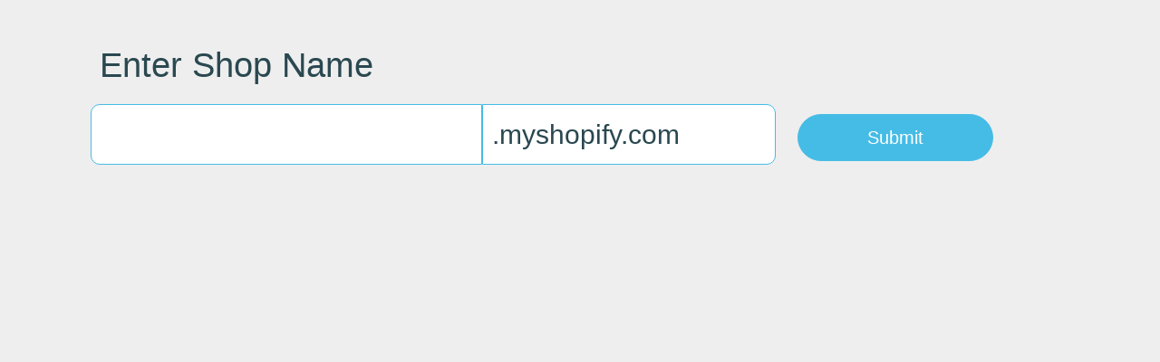

--- FILE ---
content_type: text/html; charset=UTF-8
request_url: https://aarroo.com/
body_size: 1980
content:
<!DOCTYPE html>
<html lang="en-US">
    <head>
        <meta charset="UTF-8">
        <meta http-equiv="X-UA-Compatible" content="IE=edge">
        <meta name="viewport" content="width=device-width, initial-scale=1">
                <title>Ordering levelapp</title>

        <meta name="csrf-param" content="_csrf">
<meta name="csrf-token" content="LHOn2XSUbLFu3AE7QoclYdoRxVwNPXIKtwaj5nyQkFVVAsG6J99ZhleXTFlxwxc4jyamJnxNMVjSaeaxJvWpAg==">

<link href="/assets/edb02b7b/css/bootstrap.css" rel="stylesheet">
<link href="https://cdnjs.cloudflare.com/ajax/libs/font-awesome/4.7.0/css/font-awesome.min.css" rel="stylesheet">
<link href="/css/site.css" rel="stylesheet">
<link href="/css/dataTable.css" rel="stylesheet">
<link href="/css/custom.css" rel="stylesheet">
<link href="/css/app.css" rel="stylesheet">		   

        <link href="https://fonts.googleapis.com/css?family=Roboto:400,700&display=swap" rel="stylesheet">
                <!-- <script src="/levelapp3/web/js/jquery.min.js"></script> -->
        <script src="/js/moment.min.js"></script>
        <!-- <script src="/levelapp3/web/js/daterangepicker.min.js"></script> -->
<!-- <script  src="https://ajax.googleapis.com/ajax/libs/jquery/3.6.3/jquery.min.js"></script> -->
<!-- <script type="text/javascript" src="https://cdn.jsdelivr.net/momentjs/latest/moment.min.js"></script> -->

    </head>
    <body>
                <div class="wrap">
            <div id="loading" style="display:none;"><i class="fa fa-spinner fa-spin"></i></div> 
            <div class="container-fluid">
                                <?php// Alert::widget() ?>
                
<div class="container form-outer" style="padding:30px;">
    <div class="row shop-heading-install">
        <h2>Enter Shop Name</h2>
    </div>
    <form id="login-form" action="https://aarroo.com/site/shopredirect" method="POST">
<input type="hidden" name="_csrf" value="LHOn2XSUbLFu3AE7QoclYdoRxVwNPXIKtwaj5nyQkFVVAsG6J99ZhleXTFlxwxc4jyamJnxNMVjSaeaxJvWpAg==">
        <input type="text" name="shopname" class="shop_name_install  col-xs-12 col-sm-7 col-md-7 col-lg-7" required><span
        class="shop_ext">.myshopify.com</span>
    <input type="submit" name="submit_shop" value="Submit" class="btn_install">
    </form>
</div>

<style>
    #load {
        display: none;
    }

    body {
        background: #eee;
        font-family: 'Quicksand', sans-serif !important;
    }

    .container {
        height: 92%;
    }

    .container-shop {
        margin: 0 auto;
        text-align: center;
    }

    .platilogo {
        padding: 35px;
    }

    .shop-heading-install {
        color: #215defe0;
        margin: 0 auto;
        padding: 10px;
    }

    .form-outer {
        margin: 0 auto;
    }

    .shop-heading-install h2 {
        margin: 10px 0;
        font-size: 2.35rem;
        color: #2A4850;
    }

    form {
        width: 100%;
    }

    input.shop_name_install {
        font-size: 30px;
        border-radius: 10px 0px 0px 10px;
        border: 1px solid #45BCE5;
        background: #fff;
        color: #2A4850;
        width: 50%;
        display: inline-block;
        padding: 10px 50px;
    }

    .shop_ext {
        font-size: 30px;
        border-radius: 0px 10px 10px 0px;
        border: 1px solid #45BCE5;
        background: #fff;
        color: #2A4850;
        width: 25%;
        padding: 10px;
        display: inline-block;
    }

    input.btn_install {
        color: #fff;
        border-radius: 35px;
        padding: 10px 50px;
        font-size: 20px;
        background-color: #45BCE5;
        border: 1px solid #45BCE5;
        display: inline-block;
        width: 20%;
        margin-left: 20px;
    }

    input.shop_submit {
        padding: 10px;
        height: 50px;
        width: 70%;
        margin: 15px auto;
        background: #EE4026;
        border: 1px solid #EE4026;
        color: #fff;
        font-size: 17px;
    }

    span.shop-span {
        padding: 15px 14px 15px 10px;
        height: 53px;
        background: #EE4026;
        border: 1px solid #231f20;
        border-left: 0px;
        color: #fff;
        font-size: 17px;
        border-radius: 0px 5px 5px 0px;
    }

    div.description {
        min-height: 200px;
        padding: 10px
    }

    #w0,
    .footer {
        display: none;
    }

    .atara_img img {
        height: 90px;
        width: 360px;
    }

    @media (max-width: 1440px) {
        .shop_ext {
            font-size: 30px;
            width: 30%;
        }

        input.shop_name_install {
            font-size: 30px;
            width: 40%;
        }

        .atara_img {
            margin-top: 30px;
        }
    }

    @media (max-width: 800px) {
        .shop_ext {
            font-size: 25px;
            width: 35%;
        }

        input.shop_name_install {
            font-size: 25px;
            width: 40%;
        }

        input.btn_install {
            padding: 20px;
            font-size: 20px;
        }

        .atara_img {
            margin-top: 30px;
        }
    }


    @media only screen and (max-width: 600px) and (min-width:300px) {
        .shop-span {
            display: none;
        }

        input.shop_name {
            border-right: 2px solid #EE4026;
            border-radius: 5px;
        }

        input.shop_submit {
            padding: 0;
            width: 100%;
        }

        input.btn_install {
            padding: 10px;
            font-size: 20px;
            width: 80%;
            margin-top: 20px;
        }

        .shop_ext {
            font-size: 20px;
            border-radius: 10px;
            width: 100%;
            margin-top: 10px;
        }

        input.shop_name_install {
            font-size: 20px;
            border-radius: 10px;
            width: 100%;
        }

        .atara_img img {
            height: 80px;
            width: 270px;
        }
    }
</style>
<script src="https://ajax.googleapis.com/ajax/libs/jquery/3.6.3/jquery.min.js"></script>
<script type="text/javascript">
    setTimeout(function() { 
        $(".alert").hide();
    }, 5000);
</script>            </div>
        </div>

        <script src="/assets/e3e3e449/jquery.js"></script>
<script src="/assets/4455f906/yii.js"></script>
<script src="/assets/4455f906/yii.activeForm.js"></script>
<script>jQuery(function ($) {
jQuery('#login-form').yiiActiveForm([], []);
});</script>                    <script type="text/javascript">
                $(document).ready(function () {
                    $('#loading').hide();
                });
            </script>
                <script type="text/javascript">
                $(".navbar li a:not(.not-loading), .levels-view, .inventory-view").click(function () {
                    $('#loading').show();
                });
            </script>
    </body>
</html>


--- FILE ---
content_type: text/css
request_url: https://aarroo.com/css/custom.css
body_size: 2146
content:
#load,#loading,#loading-image{height:100%;position:fixed;z-index:9999;width:100%}.inner,td a img{vertical-align:middle}.h-card,.inner{position:relative}.child a,.parent a,a.sorting:hover,ul#pagination li a{text-decoration:none}li.disable a,ul#pagination .fa{color:#6a6a6c}.btn,.custom-select,.input-number,body{font-size:15px}body{font-family:Roboto,sans-serif!important;background:#f9fafb}.queen,.ron,.wilson{text-align:center}thead input{width:100%}.activehide{display:none}select{border:1px solid #ccc;padding:10px 28px 10px 10px;border-radius:4px;margin-right:11px;margin-bottom:15px}td a img{width:18px;margin-left:6px}td>img{border:1px solid #ccc;margin-right:15px;padding:5px;background:#fff}table#example.dataTable tbody td,table#example.dataTable tbody th{padding:15px 10px}td.varient_name{color:#237d82}#load,#loading-image{background:url("http://aarroo.com/levelapp2/web/loading.gif") center center no-repeat rgba(169,167,167,.25)}#loading{background:rgba(0,0,0,.2);top:0}#loading i{font-size:60px;position:absolute;left:calc(50% - 30px);top:calc(50% - 30px)}input.example_filll{border:1px solid #ccc;height:40px;border-radius:4px;width:100%;padding-left:10px}.border-bottom{border-bottom:1px solid #ccc}.h-100{height:calc(100vh - 90px)}.inner{background:#eee;padding:15px}.mt-3{margin-top:3rem}span.v-sku{text-align:left;display:inline-block;margin-left:30px}.to-order-input[type=checkbox]{top:1px!important}.h-card{display:-ms-flexbox;display:flex;-ms-flex-direction:column;flex-direction:column;min-width:0;word-wrap:break-word;background-color:#fff;background-clip:border-box;border:1px solid rgba(0,0,0,.125);border-top-left-radius:.25rem;border-top-right-radius:.25rem}label.filter-label{font-size:.8rem;margin-bottom:.2rem;color:#555}.searcg-addon{border-left:none;border-right:1px solid #ced4da;border-top:1px solid #ced4da;border-bottom:1px solid #ced4da}.fa{color:#1cacd5}.custom-select{color:#000}.bd-navbar{position:sticky;top:-170px;z-index:1071}.parent{padding:15px;background:#fafafa}.child{padding:15px 0}.prvious_row img{width:60px;border:1px solid rgba(0,0,0,.125);height:60px}.numeric-field .form-control{border-radius:0;height:calc(1.5em + .75rem + 3px)}span.add,span.add_stock,span.sub,span.sub_stock{position:absolute;display:block;top:0;width:26px;border:1px solid #ced4da;padding:0;text-align:center;cursor:pointer;right:15px;height:20px}span.sub,span.sub_stock{top:19px}.numeric-field .fa{color:#777;font-size:10px;top:3px;position:absolute;left:8px}.show_record_child .btn{min-width:43px}.pagination{display:-ms-flexbox;display:inline-flex;padding-left:0;list-style:none;border-radius:.25rem;width:auto}ul#pagination li a{border-radius:.15rem!important;margin:0!important;border:1px transparent;cursor:pointer;padding:4px 10px}.padding-left-full{padding:20px;float:left;width:100%}.card{background:#fff;border:1px solid #ddd;border-radius:7px}ul#pagination li,ul#pagination li a{font-weight:700}ul#pagination li.active a{color:#fff;background-color:#1cacd5}li.disable a{background:0 0!important}.page-wrap{min-height:calc(100vh - 100px)}@media (min-width:1200px){.md-pl-0{padding-left:0!important}}@media (max-width:1200px){.bd-navbar{top:-170px}}@media (max-width:1166px){.h-card .btn{padding-left:0}.p-05{padding-left:7px;padding-right:7px}span.add,span.add_stock,span.sub,span.sub_stock{right:7px;width:23px}.numeric-field .form-control{padding-left:8px}.bd-navbar{top:-263px}}@media (max-width:1024px){.bd-navbar{top:-263px}}@media (max-width:950px){.numeric-field .form-control{padding-left:5px}}@media (max-width:890px){.bd-navbar{top:-296px}}a.settings{color:#212529!important}.quantity{display:flex}.input-number-decrement,.input-number-increment{width:30px;background:0 0;display:inline-block;padding:0 7px;line-height:38px;color:#444;text-align:center;font-weight:700;cursor:pointer}.input-number,.input-number-decrement,.input-number-increment{border:1px solid #e5e5e5;height:40px;user-select:none}.input-number{width:40px;padding:0;vertical-align:top;text-align:center;outline:0;font-weight:300;line-height:21px;letter-spacing:.02em;padding-right:0!important;padding-left:0!important;height:40px!important}

.pure-material-progress-circular {
    -webkit-appearance: none;
    -moz-appearance: none;
    appearance: none;
    box-sizing: border-box;
    border: none;
    border-radius: 50%;
    padding: 0.25em;
    width: 3em;
    height: 3em;
    color: rgb(var(--pure-material-primary-rgb, 33, 150, 243));
    background-color: transparent;
    font-size: 16px;
    overflow: hidden;
}

.pure-material-progress-circular::-webkit-progress-bar {
    background-color: transparent;
}

/* Indeterminate */
.pure-material-progress-circular:indeterminate {
    -webkit-mask-image: linear-gradient(transparent 50%, black 50%), linear-gradient(to right, transparent 50%, black 50%);
    mask-image: linear-gradient(transparent 50%, black 50%), linear-gradient(to right, transparent 50%, black 50%);
    animation: pure-material-progress-circular 6s infinite cubic-bezier(0.3, 0.6, 1, 1);
}

:-ms-lang(x), .pure-material-progress-circular:indeterminate {
    animation: none;
}

.pure-material-progress-circular:indeterminate::before,
.pure-material-progress-circular:indeterminate::-webkit-progress-value {
    content: "";
    display: block;
    box-sizing: border-box;
    margin-bottom: 0.25em;
    border: solid 0.25em transparent;
    border-top-color: currentColor;
    border-radius: 50%;
    width: 100% !important;
    height: 100%;
    background-color: transparent;
    animation: pure-material-progress-circular-pseudo 0.75s infinite linear alternate;
}

.pure-material-progress-circular:indeterminate::-moz-progress-bar {
    box-sizing: border-box;
    border: solid 0.25em transparent;
    border-top-color: currentColor;
    border-radius: 50%;
    width: 100%;
    height: 100%;
    background-color: transparent;
    animation: pure-material-progress-circular-pseudo 0.75s infinite linear alternate;
}

.pure-material-progress-circular:indeterminate::-ms-fill {
    animation-name: -ms-ring;
}

@keyframes pure-material-progress-circular {
    0% {
        transform: rotate(0deg);
    }
    12.5% {
        transform: rotate(180deg);
        animation-timing-function: linear;
    }
    25% {
        transform: rotate(630deg);
    }
    37.5% {
        transform: rotate(810deg);
        animation-timing-function: linear;
    }
    50% {
        transform: rotate(1260deg);
    }
    62.5% {
        transform: rotate(1440deg);
        animation-timing-function: linear;
    }
    75% {
        transform: rotate(1890deg);
    }
    87.5% {
        transform: rotate(2070deg);
        animation-timing-function: linear;
    }
    100% {
        transform: rotate(2520deg);
    }
}

@keyframes pure-material-progress-circular-pseudo {
    0% {
        transform: rotate(-30deg);
    }
    29.4% {
        border-left-color: transparent;
    }
    29.41% {
        border-left-color: currentColor;
    }
    64.7% {
        border-bottom-color: transparent;
    }
    64.71% {
        border-bottom-color: currentColor;
    }
    100% {
        border-left-color: currentColor;
        border-bottom-color: currentColor;
        transform: rotate(225deg);
    }
}

--- FILE ---
content_type: text/css
request_url: https://aarroo.com/css/app.css
body_size: 1301
content:
.prvious_row td,.prvious_row tr{margin-top:15px}.active,.table-heading,.to-order{font-weight:700}.dataTables_filter button.search_span{position:absolute;right:17%;top:18%;border:none;background:0 0}.flex-grid{display:flex;justify-content:space-between}.flex-no-wrap{flex-wrap:no-wrap}.flex-col{flex:1;margin:2px}.section-filters,.section-tools{background:#eee;padding:10px}.export_btn,.update_level{display:inline-block;width:auto;height:auto;padding:7px 10px;background:#369;border-radius:3px;color:#fff;font-size:12px;font-weight:700;border:0}.export_btn:hover,.update_level:hover{color:#fff;background:#036;text-decoration:none}.to-order-input[type=checkbox]{position:relative;top:3px;left:-3px}.to-order{position:relative;top:1px;font-size:12px}::-webkit-input-placeholder{color:#333;opacity:1}::-moz-placeholder{color:#333;opacity:1}:-ms-input-placeholder{color:#333;opacity:1}:-moz-placeholder{color:#333;opacity:1}.table-fixed{width:100%;table-layout:fixed}.table-heading td{border-bottom:1px solid #ccc}.table-heading td:first-child{width:31%;padding:15px 0}.prvious_row td:nth-child(2),.prvious_row td:nth-child(3),.table-heading td:nth-child(2),.table-heading td:nth-child(3){width:15%}.active_row td:nth-child(2),.active_row td:nth-child(3),.active_row td:nth-child(4),.table-heading td:nth-child(10),.table-heading td:nth-child(11),.table-heading td:nth-child(12),.table-heading td:nth-child(4),.table-heading td:nth-child(5),.table-heading td:nth-child(6),.table-heading td:nth-child(7),.table-heading td:nth-child(8),.table-heading td:nth-child(9){width:13%}.prvious_row td{padding:25px 0 15px}.prvious_row img{width:50px;height:50px}.prvious_row td:first-child{width:31%}.prvious_row td:nth-child(4),.prvious_row td:nth-child(5),.prvious_row td:nth-child(6){width:39%}.active_row td{padding:10px 0;border-top:1px solid #eee}.active_row td:first-child{width:16%}.in-stock{max-width:50px}.table-spacer{height:25px;border-top:1px solid #eee}.current{display:none}.active{font-color:#333}.queentoOrder,.ronstoOrder,.wilsontoOrder{border:0;text-align:center}@media (max-width:1200px){.add-sub{left:8px}}@media (max-width:992px){.wrap>.container{width:99%;padding-top:20px}.add-sub{left:-12px}}@media (max-width:768px){flex-grid{display:block}.flex-no-wrap{flex-wrap:no-wrap}.flex-col,.flex-grid-2 .col,.flex-grid-4 .col{width:100%}.section-tools{padding-bottom:0}.active_row td,.table-heading td,select{font-size:12px}input.example_filll[type=search]{height:38px;font-size:12px}.desktop{display:none}.prvious_row img{padding-bottom:5px}.product-title,.product-type-heading,.product-vendor-heading{display:block;font-size:12px;font-weight:700}.product-type-heading,.product-vendor-heading{position:relative;top:25px}.prvious_row td:first-child,.table-heading td:first-child{width:37%}.prvious_row td:nth-child(2),.table-heading td:nth-child(2),.table-heading td:nth-child(3){width:15%}.active_row td:nth-child(3),.active_row td:nth-child(4),.table-heading td:nth-child(11),.table-heading td:nth-child(12),.table-heading td:nth-child(5),.table-heading td:nth-child(6),.table-heading td:nth-child(8),.table-heading td:nth-child(9){width:10%}.prvious_row td:nth-child(3){width:15%;white-space:nowrap}.prvious_row td:nth-child(4),.prvious_row td:nth-child(5),.prvious_row td:nth-child(6){width:33%}.active_row td:first-child{width:22%}.active_row td:nth-child(2){width:13%}.active_row td{padding:9px 0 5px}.in-stock{position:relative;left:15px}span#add,span#sub{padding:8px 0 7px}.add-sub input{width:35px;padding:7px 0 6px}span#add{left:65px}}.update_level_footer{background:#1c2260;color:#fff;padding:10px 19px;border-radius:6px;border:0}.queensay_level::-webkit-inner-spin-button,.queensay_level::-webkit-outer-spin-button,.stock_level::-webkit-inner-spin-button,.stock_level::-webkit-outer-spin-button{-webkit-appearance:none;margin:0}.rons_level::-webkit-inner-spin-button,.rons_level::-webkit-outer-spin-button{-webkit-appearance:none;margin:0}.wilson_level::-webkit-inner-spin-button,.wilson_level::-webkit-outer-spin-button{-webkit-appearance:none;margin:0}.queentoOrder::-webkit-inner-spin-button,.queentoOrder::-webkit-outer-spin-button{-webkit-appearance:none;margin:0}.ronstoOrder::-webkit-inner-spin-button,.ronstoOrder::-webkit-outer-spin-button{-webkit-appearance:none;margin:0}.wilsontoOrder::-webkit-inner-spin-button,.wilsontoOrder::-webkit-outer-spin-button{-webkit-appearance:none;margin:0}span.colro_error{color:red;display:block}.negative_order{color:#9e9a9a}li.disable a,li.disable a:hover{color:#333;background:#dad5d5}ul#pagination li a{border-radius:50%;margin:0 5px;border:1px transparent;cursor:pointer}li.disabled>a{cursor:not-allowed!important}

--- FILE ---
content_type: text/javascript
request_url: https://aarroo.com/js/moment.min.js
body_size: 16555
content:
!function(t,e){"object"==typeof exports&&"undefined"!=typeof module?module.exports=e():"function"==typeof define&&define.amd?define(e):t.moment=e()}(this,function(){"use strict";function t(){return tJ.apply(null,arguments)}function e(t){tJ=t}function n(t){return t instanceof Array||"[object Array]"===Object.prototype.toString.call(t)}function s(t){return null!=t&&"[object Object]"===Object.prototype.toString.call(t)}function i(t){return void 0===t}function r(t){return"number"==typeof t||"[object Number]"===Object.prototype.toString.call(t)}function a(t){return t instanceof Date||"[object Date]"===Object.prototype.toString.call(t)}function o(t,e){var n,s=[];for(n=0;n<t.length;++n)s.push(e(t[n],n));return s}function u(t,e){return Object.prototype.hasOwnProperty.call(t,e)}function l(t,e){for(var n in e)u(e,n)&&(t[n]=e[n]);return u(e,"toString")&&(t.toString=e.toString),u(e,"valueOf")&&(t.valueOf=e.valueOf),t}function d(t,e,n,s){return tp(t,e,n,s,!0).utc()}function h(t){return null==t._pf&&(t._pf={empty:!1,unusedTokens:[],unusedInput:[],overflow:-2,charsLeftOver:0,nullInput:!1,invalidMonth:null,invalidFormat:!1,userInvalidated:!1,iso:!1,parsedDateParts:[],meridiem:null,rfc2822:!1,weekdayMismatch:!1}),t._pf}function c(t){if(null==t._isValid){var e=h(t),n=tE.call(e.parsedDateParts,function(t){return null!=t}),s=!isNaN(t._d.getTime())&&e.overflow<0&&!e.empty&&!e.invalidMonth&&!e.invalidWeekday&&!e.nullInput&&!e.invalidFormat&&!e.userInvalidated&&(!e.meridiem||e.meridiem&&n);if(t._strict&&(s=s&&0===e.charsLeftOver&&0===e.unusedTokens.length&&void 0===e.bigHour),null!=Object.isFrozen&&Object.isFrozen(t))return s;t._isValid=s}return t._isValid}function f(t){var e=d(NaN);return null!=t?l(h(e),t):h(e).userInvalidated=!0,e}function m(t,e){var n,s,r;if(i(e._isAMomentObject)||(t._isAMomentObject=e._isAMomentObject),i(e._i)||(t._i=e._i),i(e._f)||(t._f=e._f),i(e._l)||(t._l=e._l),i(e._strict)||(t._strict=e._strict),i(e._tzm)||(t._tzm=e._tzm),i(e._isUTC)||(t._isUTC=e._isUTC),i(e._offset)||(t._offset=e._offset),i(e._pf)||(t._pf=h(e)),i(e._locale)||(t._locale=e._locale),t9.length>0)for(n=0;n<t9.length;n++)i(r=e[s=t9[n]])||(t[s]=r);return t}function $(e){m(this,e),this._d=new Date(null!=e._d?e._d.getTime():NaN),this.isValid()||(this._d=new Date(NaN)),!1===tN&&(tN=!0,t.updateOffset(this),tN=!1)}function y(t){return t instanceof $||null!=t&&null!=t._isAMomentObject}function g(t){return t<0?Math.ceil(t)||0:Math.floor(t)}function _(t){var e=+t,n=0;return 0!==e&&isFinite(e)&&(n=g(e)),n}function p(t,e,n){var s,i=Math.min(t.length,e.length),r=Math.abs(t.length-e.length),a=0;for(s=0;s<i;s++)(n&&t[s]!==e[s]||!n&&_(t[s])!==_(e[s]))&&a++;return a+r}function v(e){!1===t.suppressDeprecationWarnings&&"undefined"!=typeof console&&console.warn&&console.warn("Deprecation warning: "+e)}function w(e,n){var s=!0;return l(function(){if(null!=t.deprecationHandler&&t.deprecationHandler(null,e),s){for(var i,r=[],a=0;a<arguments.length;a++){if(i="","object"==typeof arguments[a]){for(var o in i+="\n["+a+"] ",arguments[0])i+=o+": "+arguments[0][o]+", ";i=i.slice(0,-2)}else i=arguments[a];r.push(i)}v(e+"\nArguments: "+Array.prototype.slice.call(r).join("")+"\n"+Error().stack),s=!1}return n.apply(this,arguments)},n)}function S(e,n){null!=t.deprecationHandler&&t.deprecationHandler(e,n),tq[e]||(v(n),tq[e]=!0)}function k(t){return t instanceof Function||"[object Function]"===Object.prototype.toString.call(t)}function M(t,e){var n,i=l({},t);for(n in e)u(e,n)&&(s(t[n])&&s(e[n])?(i[n]={},l(i[n],t[n]),l(i[n],e[n])):null!=e[n]?i[n]=e[n]:delete i[n]);for(n in t)u(t,n)&&!u(e,n)&&s(t[n])&&(i[n]=l({},i[n]));return i}function Y(t){null!=t&&this.set(t)}function D(t,e){var n=t.toLowerCase();et[n]=et[n+"s"]=et[e]=t}function O(t){return"string"==typeof t?et[t]||et[t.toLowerCase()]:void 0}function T(t){var e,n,s={};for(n in t)u(t,n)&&(e=O(n))&&(s[e]=t[n]);return s}function x(t,e){ee[t]=e}function P(e,n){return function(s){return null!=s?(W(this,e,s),t.updateOffset(this,n),this):b(this,e)}}function b(t,e){return t.isValid()?t._d["get"+(t._isUTC?"UTC":"")+e]():NaN}function W(t,e,n){t.isValid()&&t._d["set"+(t._isUTC?"UTC":"")+e](n)}function C(t,e,n){var s=""+Math.abs(t);return(t>=0?n?"+":"":"-")+Math.pow(10,Math.max(0,e-s.length)).toString().substr(1)+s}function U(t,e,n,s){var i=s;"string"==typeof s&&(i=function(){return this[s]()}),t&&(er[t]=i),e&&(er[e[0]]=function(){return C(i.apply(this,arguments),e[1],e[2])}),n&&(er[n]=function(){return this.localeData().ordinal(i.apply(this,arguments),t)})}function H(t){return t.match(/\[[\s\S]/)?t.replace(/^\[|\]$/g,""):t.replace(/\\/g,"")}function R(t,e){return t.isValid()?(ei[e=F(e,t.localeData())]=ei[e]||function t(e){var n,s,i=e.match(en);for(n=0,s=i.length;n<s;n++)er[i[n]]?i[n]=er[i[n]]:i[n]=H(i[n]);return function(t){var n,r="";for(n=0;n<s;n++)r+=k(i[n])?i[n].call(t,e):i[n];return r}}(e),ei[e](t)):t.localeData().invalidDate()}function F(t,e){function n(t){return e.longDateFormat(t)||t}var s=5;for(es.lastIndex=0;s>=0&&es.test(t);)t=t.replace(es,n),es.lastIndex=0,s-=1;return t}function L(t,e,n){ew[t]=k(e)?e:function(t,s){return t&&n?n:e}}function G(t,e){var n;return u(ew,t)?ew[t](e._strict,e._locale):RegExp((n=t,V(n.replace("\\","").replace(/\\(\[)|\\(\])|\[([^\]\[]*)\]|\\(.)/g,function(t,e,n,s,i){return e||n||s||i}))))}function V(t){return t.replace(/[-\/\\^$*+?.()|[\]{}]/g,"\\$&")}function A(t,e){var n,s=e;for("string"==typeof t&&(t=[t]),r(e)&&(s=function(t,n){n[e]=_(t)}),n=0;n<t.length;n++)eS[t[n]]=s}function I(t,e){A(t,function(t,n,s,i){s._w=s._w||{},e(t,s._w,s,i)})}function j(t,e,n){null!=e&&u(eS,t)&&eS[t](e,n._a,n,t)}function Z(t,e){return new Date(Date.UTC(t,e+1,0)).getUTCDate()}function z(t,e,n){var s,i,r,a=t.toLocaleLowerCase();if(!this._monthsParse)for(this._monthsParse=[],this._longMonthsParse=[],this._shortMonthsParse=[],s=0;s<12;++s)r=d([2e3,s]),this._shortMonthsParse[s]=this.monthsShort(r,"").toLocaleLowerCase(),this._longMonthsParse[s]=this.months(r,"").toLocaleLowerCase();return n?"MMM"===e?-1!==(i=eb.call(this._shortMonthsParse,a))?i:null:-1!==(i=eb.call(this._longMonthsParse,a))?i:null:"MMM"===e?-1!==(i=eb.call(this._shortMonthsParse,a))?i:-1!==(i=eb.call(this._longMonthsParse,a))?i:null:-1!==(i=eb.call(this._longMonthsParse,a))?i:-1!==(i=eb.call(this._shortMonthsParse,a))?i:null}function E(t,e){var n;if(!t.isValid())return t;if("string"==typeof e){if(/^\d+$/.test(e))e=_(e);else if(!r(e=t.localeData().monthsParse(e)))return t}return n=Math.min(t.date(),Z(t.year(),e)),t._d["set"+(t._isUTC?"UTC":"")+"Month"](e,n),t}function N(e){return null!=e?(E(this,e),t.updateOffset(this,!0),this):b(this,"Month")}function q(){function t(t,e){return e.length-t.length}var e,n,s=[],i=[],r=[];for(e=0;e<12;e++)n=d([2e3,e]),s.push(this.monthsShort(n,"")),i.push(this.months(n,"")),r.push(this.months(n,"")),r.push(this.monthsShort(n,""));for(s.sort(t),i.sort(t),r.sort(t),e=0;e<12;e++)s[e]=V(s[e]),i[e]=V(i[e]);for(e=0;e<24;e++)r[e]=V(r[e]);this._monthsRegex=RegExp("^("+r.join("|")+")","i"),this._monthsShortRegex=this._monthsRegex,this._monthsStrictRegex=RegExp("^("+i.join("|")+")","i"),this._monthsShortStrictRegex=RegExp("^("+s.join("|")+")","i")}function J(t){return B(t)?366:365}function B(t){return t%4==0&&t%100!=0||t%400==0}function Q(t,e,n,s,i,r,a){var o=new Date(t,e,n,s,i,r,a);return t<100&&t>=0&&isFinite(o.getFullYear())&&o.setFullYear(t),o}function X(t){var e=new Date(Date.UTC.apply(null,arguments));return t<100&&t>=0&&isFinite(e.getUTCFullYear())&&e.setUTCFullYear(t),e}function K(t,e,n){var s=7+e-n;return-((7+X(t,0,s).getUTCDay()-e)%7)+s-1}function tt(t,e,n,s,i){var r,a,o=K(t,s,i),u=1+7*(e-1)+(7+n-s)%7+o;return u<=0?a=J(r=t-1)+u:u>J(t)?(r=t+1,a=u-J(t)):(r=t,a=u),{year:r,dayOfYear:a}}function te(t,e,n){var s,i,r=K(t.year(),e,n),a=Math.floor((t.dayOfYear()-r-1)/7)+1;return a<1?s=a+tn(i=t.year()-1,e,n):a>tn(t.year(),e,n)?(s=a-tn(t.year(),e,n),i=t.year()+1):(i=t.year(),s=a),{week:s,year:i}}function tn(t,e,n){var s=K(t,e,n),i=K(t+1,e,n);return(J(t)-s+i)/7}function ts(t,e,n){var s,i,r,a=t.toLocaleLowerCase();if(!this._weekdaysParse)for(this._weekdaysParse=[],this._shortWeekdaysParse=[],this._minWeekdaysParse=[],s=0;s<7;++s)r=d([2e3,1]).day(s),this._minWeekdaysParse[s]=this.weekdaysMin(r,"").toLocaleLowerCase(),this._shortWeekdaysParse[s]=this.weekdaysShort(r,"").toLocaleLowerCase(),this._weekdaysParse[s]=this.weekdays(r,"").toLocaleLowerCase();return n?"dddd"===e?-1!==(i=eb.call(this._weekdaysParse,a))?i:null:"ddd"===e?-1!==(i=eb.call(this._shortWeekdaysParse,a))?i:null:-1!==(i=eb.call(this._minWeekdaysParse,a))?i:null:"dddd"===e?-1!==(i=eb.call(this._weekdaysParse,a))?i:-1!==(i=eb.call(this._shortWeekdaysParse,a))?i:-1!==(i=eb.call(this._minWeekdaysParse,a))?i:null:"ddd"===e?-1!==(i=eb.call(this._shortWeekdaysParse,a))?i:-1!==(i=eb.call(this._weekdaysParse,a))?i:-1!==(i=eb.call(this._minWeekdaysParse,a))?i:null:-1!==(i=eb.call(this._minWeekdaysParse,a))?i:-1!==(i=eb.call(this._weekdaysParse,a))?i:-1!==(i=eb.call(this._shortWeekdaysParse,a))?i:null}function ti(){function t(t,e){return e.length-t.length}var e,n,s,i,r,a=[],o=[],u=[],l=[];for(e=0;e<7;e++)n=d([2e3,1]).day(e),s=this.weekdaysMin(n,""),i=this.weekdaysShort(n,""),r=this.weekdays(n,""),a.push(s),o.push(i),u.push(r),l.push(s),l.push(i),l.push(r);for(a.sort(t),o.sort(t),u.sort(t),l.sort(t),e=0;e<7;e++)o[e]=V(o[e]),u[e]=V(u[e]),l[e]=V(l[e]);this._weekdaysRegex=RegExp("^("+l.join("|")+")","i"),this._weekdaysShortRegex=this._weekdaysRegex,this._weekdaysMinRegex=this._weekdaysRegex,this._weekdaysStrictRegex=RegExp("^("+u.join("|")+")","i"),this._weekdaysShortStrictRegex=RegExp("^("+o.join("|")+")","i"),this._weekdaysMinStrictRegex=RegExp("^("+a.join("|")+")","i")}function tr(){return this.hours()%12||12}function ta(t,e){U(t,0,0,function(){return this.localeData().meridiem(this.hours(),this.minutes(),e)})}function to(t,e){return e._meridiemParse}function tu(t){return t?t.toLowerCase().replace("_","-"):t}function tl(t){var e=null;if(!eI[t]&&"undefined"!=typeof module&&module&&module.exports)try{e=e5._abbr,require("./locale/"+t),td(e)}catch(n){}return eI[t]}function td(t,e){var n;return t&&(n=i(e)?tc(t):th(t,e))&&(e5=n),e5._abbr}function th(t,e){if(null!==e){var n=e3;if(e.abbr=t,null!=eI[t])S("defineLocaleOverride","use moment.updateLocale(localeName, config) to change an existing locale. moment.defineLocale(localeName, config) should only be used for creating a new locale See http://momentjs.com/guides/#/warnings/define-locale/ for more info."),n=eI[t]._config;else if(null!=e.parentLocale){if(null==eI[e.parentLocale])return ej[e.parentLocale]||(ej[e.parentLocale]=[]),ej[e.parentLocale].push({name:t,config:e}),null;n=eI[e.parentLocale]._config}return eI[t]=new Y(M(n,e)),ej[t]&&ej[t].forEach(function(t){th(t.name,t.config)}),td(t),eI[t]}return delete eI[t],null}function tc(t){var e;if(t&&t._locale&&t._locale._abbr&&(t=t._locale._abbr),!t)return e5;if(!n(t)){if(e=tl(t))return e;t=[t]}return function t(e){for(var n,s,i,r,a=0;a<e.length;){for(n=(r=tu(e[a]).split("-")).length,s=(s=tu(e[a+1]))?s.split("-"):null;n>0;){if(i=tl(r.slice(0,n).join("-")))return i;if(s&&s.length>=n&&p(r,s,!0)>=n-1)break;n--}a++}return null}(t)}function tf(t){var e,n=t._a;return n&&-2===h(t).overflow&&(e=n[eM]<0||n[eM]>11?eM:n[eY]<1||n[eY]>Z(n[ek],n[eM])?eY:n[eD]<0||n[eD]>24||24===n[eD]&&(0!==n[eO]||0!==n[eT]||0!==n[e0])?eD:n[eO]<0||n[eO]>59?eO:n[eT]<0||n[eT]>59?eT:n[e0]<0||n[e0]>999?e0:-1,h(t)._overflowDayOfYear&&(e<ek||e>eY)&&(e=eY),h(t)._overflowWeeks&&-1===e&&(e=ex),h(t)._overflowWeekday&&-1===e&&(e=eP),h(t).overflow=e),t}function tm(t){var e,n,s,i,r,a,o=t._i,u=e7.exec(o)||eZ.exec(o);if(u){for(h(t).iso=!0,e=0,n=e6.length;e<n;e++)if(e6[e][1].exec(u[1])){i=e6[e][0],s=!1!==e6[e][2];break}if(null==i)return void(t._isValid=!1);if(u[3]){for(e=0,n=eE.length;e<n;e++)if(eE[e][1].exec(u[3])){r=(u[2]||" ")+eE[e][0];break}if(null==r)return void(t._isValid=!1)}if(!s&&null!=r)return void(t._isValid=!1);if(u[4]){if(!ez.exec(u[4]))return void(t._isValid=!1);a="Z"}t._f=i+(r||"")+(a||""),tg(t)}else t._isValid=!1}function t8(t){var e,n,s,i,r,a,o,u,l={" GMT":" +0000"," EDT":" -0400"," EST":" -0500"," CDT":" -0500"," CST":" -0600"," MDT":" -0600"," MST":" -0700"," PDT":" -0700"," PST":" -0800"};if(e=t._i.replace(/\([^\)]*\)|[\n\t]/g," ").replace(/(\s\s+)/g," ").replace(/^\s|\s$/g,""),n=eN.exec(e)){if(s=n[1]?"ddd"+(5===n[1].length?", ":" "):"",i="D MMM "+(n[2].length>10?"YYYY ":"YY "),r="HH:mm"+(n[4]?":ss":""),n[1]){var d=["Sun","Mon","Tue","Wed","Thu","Fri","Sat"][new Date(n[2]).getDay()];if(n[1].substr(0,3)!==d)return h(t).weekdayMismatch=!0,void(t._isValid=!1)}switch(n[5].length){case 2:o=0===u?" +0000":((u="YXWVUTSRQPONZABCDEFGHIKLM".indexOf(n[5][1].toUpperCase())-12)<0?" -":" +")+(""+u).replace(/^-?/,"0").match(/..$/)[0]+"00";break;case 4:o=l[n[5]];break;default:o=l[" GMT"]}n[5]=o,t._i=n.splice(1).join(""),a=" ZZ",t._f=s+i+r+a,tg(t),h(t).rfc2822=!0}else t._isValid=!1}function t$(t,e,n){return null!=t?t:null!=e?e:n}function ty(e){var n,s,i,r,a,o,u=[];if(!e._d){for(a=(n=e,s=new Date(t.now()),n._useUTC?[s.getUTCFullYear(),s.getUTCMonth(),s.getUTCDate()]:[s.getFullYear(),s.getMonth(),s.getDate()]),e._w&&null==e._a[eY]&&null==e._a[eM]&&function t(e){var n,s,i,r,a,o,u,l;if(null!=(n=e._w).GG||null!=n.W||null!=n.E)a=1,o=4,s=t$(n.GG,e._a[ek],te(tv(),1,4).year),i=t$(n.W,1),((r=t$(n.E,1))<1||r>7)&&(l=!0);else{a=e._locale._week.dow,o=e._locale._week.doy;var d=te(tv(),a,o);s=t$(n.gg,e._a[ek],d.year),i=t$(n.w,d.week),null!=n.d?((r=n.d)<0||r>6)&&(l=!0):null!=n.e?(r=n.e+a,(n.e<0||n.e>6)&&(l=!0)):r=a}i<1||i>tn(s,a,o)?h(e)._overflowWeeks=!0:null!=l?h(e)._overflowWeekday=!0:(u=tt(s,i,r,a,o),e._a[ek]=u.year,e._dayOfYear=u.dayOfYear)}(e),null!=e._dayOfYear&&(o=t$(e._a[ek],a[ek]),(e._dayOfYear>J(o)||0===e._dayOfYear)&&(h(e)._overflowDayOfYear=!0),r=X(o,0,e._dayOfYear),e._a[eM]=r.getUTCMonth(),e._a[eY]=r.getUTCDate()),i=0;i<3&&null==e._a[i];++i)e._a[i]=u[i]=a[i];for(;i<7;i++)e._a[i]=u[i]=null==e._a[i]?2===i?1:0:e._a[i];24===e._a[eD]&&0===e._a[eO]&&0===e._a[eT]&&0===e._a[e0]&&(e._nextDay=!0,e._a[eD]=0),e._d=(e._useUTC?X:Q).apply(null,u),null!=e._tzm&&e._d.setUTCMinutes(e._d.getUTCMinutes()-e._tzm),e._nextDay&&(e._a[eD]=24)}}function tg(e){if(e._f===t.ISO_8601)return void tm(e);if(e._f===t.RFC_2822)return void t8(e);e._a=[],h(e).empty=!0;var n,s,i,r,a,o,u,l,d,c=""+e._i,f=c.length,m=0;for(u=F(e._f,e._locale).match(en)||[],a=0;a<u.length;a++)l=u[a],(o=(c.match(G(l,e))||[])[0])&&((d=c.substr(0,c.indexOf(o))).length>0&&h(e).unusedInput.push(d),c=c.slice(c.indexOf(o)+o.length),m+=o.length),er[l]?(o?h(e).empty=!1:h(e).unusedTokens.push(l),j(l,o,e)):e._strict&&!o&&h(e).unusedTokens.push(l);h(e).charsLeftOver=f-m,c.length>0&&h(e).unusedInput.push(c),e._a[eD]<=12&&!0===h(e).bigHour&&e._a[eD]>0&&(h(e).bigHour=void 0),h(e).parsedDateParts=e._a.slice(0),h(e).meridiem=e._meridiem,e._a[eD]=(n=e._locale,s=e._a[eD],i=e._meridiem,null==i?s:null!=n.meridiemHour?n.meridiemHour(s,i):(null!=n.isPM&&((r=n.isPM(i))&&s<12&&(s+=12),r||12!==s||(s=0)),s)),ty(e),tf(e)}function t_(e){var u,d,g,_,p=e._i,v=e._f;return e._locale=e._locale||tc(e._l),null===p||void 0===v&&""===p?f({nullInput:!0}):("string"==typeof p&&(e._i=p=e._locale.preparse(p)),y(p)?new $(tf(p)):(a(p)?e._d=p:n(v)?function t(e){var n,s,i,r,a;if(0===e._f.length)return h(e).invalidFormat=!0,void(e._d=new Date(NaN));for(r=0;r<e._f.length;r++)a=0,n=m({},e),null!=e._useUTC&&(n._useUTC=e._useUTC),n._f=e._f[r],tg(n),c(n)&&(a+=h(n).charsLeftOver,a+=10*h(n).unusedTokens.length,h(n).score=a,(null==i||a<i)&&(i=a,s=n));l(e,s||n)}(e):v?tg(e):(u=e,_=u._i,i(_)?u._d=new Date(t.now()):a(_)?u._d=new Date(_.valueOf()):"string"==typeof _?(d=u,null!==(g=e9.exec(d._i))?d._d=new Date(+g[1]):(tm(d),!1===d._isValid&&(delete d._isValid,t8(d),!1===d._isValid&&(delete d._isValid,t.createFromInputFallback(d))))):n(_)?(u._a=o(_.slice(0),function(t){return parseInt(t,10)}),ty(u)):s(_)?function t(e){if(!e._d){var n=T(e._i);e._a=o([n.year,n.month,n.day||n.date,n.hour,n.minute,n.second,n.millisecond,],function(t){return t&&parseInt(t,10)}),ty(e)}}(u):r(_)?u._d=new Date(_):t.createFromInputFallback(u)),c(e)||(e._d=null),e))}function tp(t,e,i,r,a){var o,u,l={};return!0!==i&&!1!==i||(r=i,i=void 0),(s(t)&&function t(e){var n;for(n in e)return!1;return!0}(t)||n(t)&&0===t.length)&&(t=void 0),l._isAMomentObject=!0,l._useUTC=l._isUTC=a,l._l=i,l._i=t,l._f=e,l._strict=r,o=l,(u=new $(tf(t_(o))))._nextDay&&(u.add(1,"d"),u._nextDay=void 0),u}function tv(t,e,n,s){return tp(t,e,n,s,!1)}function tw(t,e){var s,i;if(1===e.length&&n(e[0])&&(e=e[0]),!e.length)return tv();for(s=e[0],i=1;i<e.length;++i)e[i].isValid()&&!e[i][t](s)||(s=e[i]);return s}function tS(t){var e=T(t),n=e.year||0,s=e.quarter||0,i=e.month||0,r=e.week||0,a=e.day||0,o=e.hour||0,u=e.minute||0,l=e.second||0,d=e.millisecond||0;this._isValid=function t(e){for(var n in e)if(-1===eQ.indexOf(n)||null!=e[n]&&isNaN(e[n]))return!1;for(var s=!1,i=0;i<eQ.length;++i)if(e[eQ[i]]){if(s)return!1;parseFloat(e[eQ[i]])!==_(e[eQ[i]])&&(s=!0)}return!0}(e),this._milliseconds=+d+1e3*l+6e4*u+1e3*o*3600,this._days=+a+7*r,this._months=+i+3*s+12*n,this._data={},this._locale=tc(),this._bubble()}function tk(t){return t instanceof tS}function tM(t){return t<0?-1*Math.round(-1*t):Math.round(t)}function tY(t,e){U(t,0,0,function(){var t=this.utcOffset(),n="+";return t<0&&(t=-t,n="-"),n+C(~~(t/60),2)+e+C(~~t%60,2)})}function tD(t,e){var n=(e||"").match(t);if(null===n)return null;var s=((n[n.length-1]||[])+"").match(eX)||["-",0,0],i=+(60*s[1])+_(s[2]);return 0===i?0:"+"===s[0]?i:-i}function tO(e,n){var s,i;return n._isUTC?(s=n.clone(),i=(y(e)||a(e)?e.valueOf():tv(e).valueOf())-s.valueOf(),s._d.setTime(s._d.valueOf()+i),t.updateOffset(s,!1),s):tv(e).local()}function tT(t){return-(15*Math.round(t._d.getTimezoneOffset()/15))}function t0(){return!!this.isValid()&&this._isUTC&&0===this._offset}function tx(t,e){var n,s,i,a,o,l,d=t,h=null;return tk(t)?d={ms:t._milliseconds,d:t._days,M:t._months}:r(t)?(d={},e?d[e]=t:d.milliseconds=t):(h=eK.exec(t))?(n="-"===h[1]?-1:1,d={y:0,d:_(h[eY])*n,h:_(h[eD])*n,m:_(h[eO])*n,s:_(h[eT])*n,ms:_(tM(1e3*h[e0]))*n}):(h=nt.exec(t))?(n="-"===h[1]?-1:1,d={y:tP(h[2],n),M:tP(h[3],n),w:tP(h[4],n),d:tP(h[5],n),h:tP(h[6],n),m:tP(h[7],n),s:tP(h[8],n)}):null==d?d={}:"object"==typeof d&&("from"in d||"to"in d)&&(i=(a=tv(d.from),o=tv(d.to),a.isValid()&&o.isValid()?(o=tO(o,a),a.isBefore(o)?l=tb(a,o):((l=tb(o,a)).milliseconds=-l.milliseconds,l.months=-l.months),l):{milliseconds:0,months:0}),(d={}).ms=i.milliseconds,d.M=i.months),s=new tS(d),tk(t)&&u(t,"_locale")&&(s._locale=t._locale),s}function tP(t,e){var n=t&&parseFloat(t.replace(",","."));return(isNaN(n)?0:n)*e}function tb(t,e){var n={milliseconds:0,months:0};return n.months=e.month()-t.month()+12*(e.year()-t.year()),t.clone().add(n.months,"M").isAfter(e)&&--n.months,n.milliseconds=+e-+t.clone().add(n.months,"M"),n}function tW(t,e){return function(n,s){var i,r;return null===s||isNaN(+s)||(S(e,"moment()."+e+"(period, number) is deprecated. Please use moment()."+e+"(number, period). See http://momentjs.com/guides/#/warnings/add-inverted-param/ for more info."),r=n,n=s,s=r),i=tx(n="string"==typeof n?+n:n,s),tC(this,i,t),this}}function tC(e,n,s,i){var r=n._milliseconds,a=tM(n._days),o=tM(n._months);e.isValid()&&(i=null==i||i,r&&e._d.setTime(e._d.valueOf()+r*s),a&&W(e,"Date",b(e,"Date")+a*s),o&&E(e,b(e,"Month")+o*s),i&&t.updateOffset(e,a||o))}function tU(t){var e;return void 0===t?this._locale._abbr:(null!=(e=tc(t))&&(this._locale=e),this)}function t2(){return this._locale}function tH(t,e){U(0,[t,t.length],0,e)}function tR(t,e,n,s,i){var r;return null==t?te(this,s,i).year:(r=tn(t,s,i),e>r&&(e=r),tF.call(this,t,e,n,s,i))}function tF(t,e,n,s,i){var r=tt(t,e,n,s,i),a=X(r.year,0,r.dayOfYear);return this.year(a.getUTCFullYear()),this.month(a.getUTCMonth()),this.date(a.getUTCDate()),this}function tL(t,e){e[e0]=_(1e3*("0."+t))}function tG(t){return t}function t4(t,e,n,s){var i=tc(),r=d().set(s,e);return i[n](r,t)}function tV(t,e,n){if(r(t)&&(e=t,t=void 0),t=t||"",null!=e)return t4(t,e,n,"month");var s,i=[];for(s=0;s<12;s++)i[s]=t4(t,s,n,"month");return i}function t1(t,e,n,s){"boolean"==typeof t?(r(e)&&(n=e,e=void 0),e=e||""):(n=e=t,t=!1,r(e)&&(n=e,e=void 0),e=e||"");var i=tc(),a=t?i._week.dow:0;if(null!=n)return t4(e,(n+a)%7,s,"day");var o,u=[];for(o=0;o<7;o++)u[o]=t4(e,(o+a)%7,s,"day");return u}function t5(t,e,n,s){var i=tx(e,n);return t._milliseconds+=s*i._milliseconds,t._days+=s*i._days,t._months+=s*i._months,t._bubble()}function tA(t){return t<0?Math.floor(t):Math.ceil(t)}function t3(t){return 4800*t/146097}function tI(t){return 146097*t/4800}function tj(t){return function(){return this.as(t)}}function t7(t){return function(){return this.isValid()?this._data[t]:NaN}}function tZ(t,e,n,s,i){return i.relativeTime(e||1,!!n,t,s)}function tz(){if(!this.isValid())return this.localeData().invalidDate();var t,e,n,s=nT(this._milliseconds)/1e3,i=nT(this._days),r=nT(this._months);t=g(s/60),e=g(t/60),s%=60,t%=60,n=g(r/12),r%=12;var a=n,o=r,u=i,l=e,d=t,h=s,c=this.asSeconds();return c?(c<0?"-":"")+"P"+(a?a+"Y":"")+(o?o+"M":"")+(u?u+"D":"")+(l||d||h?"T":"")+(l?l+"H":"")+(d?d+"M":"")+(h?h+"S":""):"P0D"}var t6,tE=tB=Array.prototype.some?Array.prototype.some:function(t){for(var e=Object(this),n=e.length>>>0,s=0;s<n;s++)if(s in e&&t.call(this,e[s],s,e))return!0;return!1},t9=t.momentProperties=[],tN=!1,tq={};t.suppressDeprecationWarnings=!1,t.deprecationHandler=null;var tJ,tB,tQ,tX,tK=tQ=Object.keys?Object.keys:function(t){var e,n=[];for(e in t)u(t,e)&&n.push(e);return n},et={},ee={},en=/(\[[^\[]*\])|(\\)?([Hh]mm(ss)?|Mo|MM?M?M?|Do|DDDo|DD?D?D?|ddd?d?|do?|w[o|w]?|W[o|W]?|Qo?|YYYYYY|YYYYY|YYYY|YY|gg(ggg?)?|GG(GGG?)?|e|E|a|A|hh?|HH?|kk?|mm?|ss?|S{1,9}|x|X|zz?|ZZ?|.)/g,es=/(\[[^\[]*\])|(\\)?(LTS|LT|LL?L?L?|l{1,4})/g,ei={},er={},ea=/\d/,eo=/\d\d/,eu=/\d{3}/,el=/\d{4}/,ed=/[+-]?\d{6}/,eh=/\d\d?/,ec=/\d\d\d\d?/,ef=/\d\d\d\d\d\d?/,em=/\d{1,3}/,e8=/\d{1,4}/,e$=/[+-]?\d{1,6}/,ey=/\d+/,eg=/[+-]?\d+/,e_=/Z|[+-]\d\d:?\d\d/gi,ep=/Z|[+-]\d\d(?::?\d\d)?/gi,ev=/[0-9]*['a-z\u00A0-\u05FF\u0700-\uD7FF\uF900-\uFDCF\uFDF0-\uFFEF]+|[\u0600-\u06FF\/]+(\s*?[\u0600-\u06FF]+){1,2}/i,ew={},eS={},ek=0,eM=1,eY=2,eD=3,eO=4,eT=5,e0=6,ex=7,eP=8,eb=tX=Array.prototype.indexOf?Array.prototype.indexOf:function(t){var e;for(e=0;e<this.length;++e)if(this[e]===t)return e;return -1};U("M",["MM",2],"Mo",function(){return this.month()+1}),U("MMM",0,0,function(t){return this.localeData().monthsShort(this,t)}),U("MMMM",0,0,function(t){return this.localeData().months(this,t)}),D("month","M"),ee.month=8,L("M",eh),L("MM",eh,eo),L("MMM",function(t,e){return e.monthsShortRegex(t)}),L("MMMM",function(t,e){return e.monthsRegex(t)}),A(["M","MM"],function(t,e){e[eM]=_(t)-1}),A(["MMM","MMMM"],function(t,e,n,s){var i=n._locale.monthsParse(t,s,n._strict);null!=i?e[eM]=i:h(n).invalidMonth=t});var eW=/D[oD]?(\[[^\[\]]*\]|\s)+MMMM?/,eC="January_February_March_April_May_June_July_August_September_October_November_December".split("_"),eU="Jan_Feb_Mar_Apr_May_Jun_Jul_Aug_Sep_Oct_Nov_Dec".split("_"),e2=ev,eH=ev;U("Y",0,0,function(){var t=this.year();return t<=9999?""+t:"+"+t}),U(0,["YY",2],0,function(){return this.year()%100}),U(0,["YYYY",4],0,"year"),U(0,["YYYYY",5],0,"year"),U(0,["YYYYYY",6,!0],0,"year"),D("year","y"),ee.year=1,L("Y",eg),L("YY",eh,eo),L("YYYY",e8,el),L("YYYYY",e$,ed),L("YYYYYY",e$,ed),A(["YYYYY","YYYYYY"],ek),A("YYYY",function(e,n){n[ek]=2===e.length?t.parseTwoDigitYear(e):_(e)}),A("YY",function(e,n){n[ek]=t.parseTwoDigitYear(e)}),A("Y",function(t,e){e[ek]=parseInt(t,10)}),t.parseTwoDigitYear=function(t){return _(t)+(_(t)>68?1900:2e3)};var eR=P("FullYear",!0);U("w",["ww",2],"wo","week"),U("W",["WW",2],"Wo","isoWeek"),D("week","w"),D("isoWeek","W"),ee.week=5,ee.isoWeek=5,L("w",eh),L("ww",eh,eo),L("W",eh),L("WW",eh,eo),I(["w","ww","W","WW"],function(t,e,n,s){e[s.substr(0,1)]=_(t)});U("d",0,"do","day"),U("dd",0,0,function(t){return this.localeData().weekdaysMin(this,t)}),U("ddd",0,0,function(t){return this.localeData().weekdaysShort(this,t)}),U("dddd",0,0,function(t){return this.localeData().weekdays(this,t)}),U("e",0,0,"weekday"),U("E",0,0,"isoWeekday"),D("day","d"),D("weekday","e"),D("isoWeekday","E"),ee.day=11,ee.weekday=11,ee.isoWeekday=11,L("d",eh),L("e",eh),L("E",eh),L("dd",function(t,e){return e.weekdaysMinRegex(t)}),L("ddd",function(t,e){return e.weekdaysShortRegex(t)}),L("dddd",function(t,e){return e.weekdaysRegex(t)}),I(["dd","ddd","dddd"],function(t,e,n,s){var i=n._locale.weekdaysParse(t,s,n._strict);null!=i?e.d=i:h(n).invalidWeekday=t}),I(["d","e","E"],function(t,e,n,s){e[s]=_(t)});var eF="Sunday_Monday_Tuesday_Wednesday_Thursday_Friday_Saturday".split("_"),eL="Sun_Mon_Tue_Wed_Thu_Fri_Sat".split("_"),eG="Su_Mo_Tu_We_Th_Fr_Sa".split("_"),e4=ev,eV=ev,e1=ev;U("H",["HH",2],0,"hour"),U("h",["hh",2],0,tr),U("k",["kk",2],0,function t(){return this.hours()||24}),U("hmm",0,0,function(){return""+tr.apply(this)+C(this.minutes(),2)}),U("hmmss",0,0,function(){return""+tr.apply(this)+C(this.minutes(),2)+C(this.seconds(),2)}),U("Hmm",0,0,function(){return""+this.hours()+C(this.minutes(),2)}),U("Hmmss",0,0,function(){return""+this.hours()+C(this.minutes(),2)+C(this.seconds(),2)}),ta("a",!0),ta("A",!1),D("hour","h"),ee.hour=13,L("a",to),L("A",to),L("H",eh),L("h",eh),L("k",eh),L("HH",eh,eo),L("hh",eh,eo),L("kk",eh,eo),L("hmm",ec),L("hmmss",ef),L("Hmm",ec),L("Hmmss",ef),A(["H","HH"],eD),A(["k","kk"],function(t,e,n){var s=_(t);e[eD]=24===s?0:s}),A(["a","A"],function(t,e,n){n._isPm=n._locale.isPM(t),n._meridiem=t}),A(["h","hh"],function(t,e,n){e[eD]=_(t),h(n).bigHour=!0}),A("hmm",function(t,e,n){var s=t.length-2;e[eD]=_(t.substr(0,s)),e[eO]=_(t.substr(s)),h(n).bigHour=!0}),A("hmmss",function(t,e,n){var s=t.length-4,i=t.length-2;e[eD]=_(t.substr(0,s)),e[eO]=_(t.substr(s,2)),e[eT]=_(t.substr(i)),h(n).bigHour=!0}),A("Hmm",function(t,e,n){var s=t.length-2;e[eD]=_(t.substr(0,s)),e[eO]=_(t.substr(s))}),A("Hmmss",function(t,e,n){var s=t.length-4,i=t.length-2;e[eD]=_(t.substr(0,s)),e[eO]=_(t.substr(s,2)),e[eT]=_(t.substr(i))});var e5,eA=P("Hours",!0),e3={calendar:{sameDay:"[Today at] LT",nextDay:"[Tomorrow at] LT",nextWeek:"dddd [at] LT",lastDay:"[Yesterday at] LT",lastWeek:"[Last] dddd [at] LT",sameElse:"L"},longDateFormat:{LTS:"h:mm:ss A",LT:"h:mm A",L:"MM/DD/YYYY",LL:"MMMM D, YYYY",LLL:"MMMM D, YYYY h:mm A",LLLL:"dddd, MMMM D, YYYY h:mm A"},invalidDate:"Invalid date",ordinal:"%d",dayOfMonthOrdinalParse:/\d{1,2}/,relativeTime:{future:"in %s",past:"%s ago",s:"a few seconds",ss:"%d seconds",m:"a minute",mm:"%d minutes",h:"an hour",hh:"%d hours",d:"a day",dd:"%d days",M:"a month",MM:"%d months",y:"a year",yy:"%d years"},months:eC,monthsShort:eU,week:{dow:0,doy:6},weekdays:eF,weekdaysMin:eG,weekdaysShort:eL,meridiemParse:/[ap]\.?m?\.?/i},eI={},ej={},e7=/^\s*((?:[+-]\d{6}|\d{4})-(?:\d\d-\d\d|W\d\d-\d|W\d\d|\d\d\d|\d\d))(?:(T| )(\d\d(?::\d\d(?::\d\d(?:[.,]\d+)?)?)?)([\+\-]\d\d(?::?\d\d)?|\s*Z)?)?$/,eZ=/^\s*((?:[+-]\d{6}|\d{4})(?:\d\d\d\d|W\d\d\d|W\d\d|\d\d\d|\d\d))(?:(T| )(\d\d(?:\d\d(?:\d\d(?:[.,]\d+)?)?)?)([\+\-]\d\d(?::?\d\d)?|\s*Z)?)?$/,ez=/Z|[+-]\d\d(?::?\d\d)?/,e6=[["YYYYYY-MM-DD",/[+-]\d{6}-\d\d-\d\d/],["YYYY-MM-DD",/\d{4}-\d\d-\d\d/],["GGGG-[W]WW-E",/\d{4}-W\d\d-\d/],["GGGG-[W]WW",/\d{4}-W\d\d/,!1],["YYYY-DDD",/\d{4}-\d{3}/],["YYYY-MM",/\d{4}-\d\d/,!1],["YYYYYYMMDD",/[+-]\d{10}/],["YYYYMMDD",/\d{8}/],["GGGG[W]WWE",/\d{4}W\d{3}/],["GGGG[W]WW",/\d{4}W\d{2}/,!1],["YYYYDDD",/\d{7}/],],eE=[["HH:mm:ss.SSSS",/\d\d:\d\d:\d\d\.\d+/],["HH:mm:ss,SSSS",/\d\d:\d\d:\d\d,\d+/],["HH:mm:ss",/\d\d:\d\d:\d\d/],["HH:mm",/\d\d:\d\d/],["HHmmss.SSSS",/\d\d\d\d\d\d\.\d+/],["HHmmss,SSSS",/\d\d\d\d\d\d,\d+/],["HHmmss",/\d\d\d\d\d\d/],["HHmm",/\d\d\d\d/],["HH",/\d\d/],],e9=/^\/?Date\((\-?\d+)/i,eN=/^((?:Mon|Tue|Wed|Thu|Fri|Sat|Sun),?\s)?(\d?\d\s(?:Jan|Feb|Mar|Apr|May|Jun|Jul|Aug|Sep|Oct|Nov|Dec)\s(?:\d\d)?\d\d\s)(\d\d:\d\d)(\:\d\d)?(\s(?:UT|GMT|[ECMP][SD]T|[A-IK-Za-ik-z]|[+-]\d{4}))$/;t.createFromInputFallback=w("value provided is not in a recognized RFC2822 or ISO format. moment construction falls back to js Date(), which is not reliable across all browsers and versions. Non RFC2822/ISO date formats are discouraged and will be removed in an upcoming major release. Please refer to http://momentjs.com/guides/#/warnings/js-date/ for more info.",function(t){t._d=new Date(t._i+(t._useUTC?" UTC":""))}),t.ISO_8601=function(){},t.RFC_2822=function(){};var eq=w("moment().min is deprecated, use moment.max instead. http://momentjs.com/guides/#/warnings/min-max/",function(){var t=tv.apply(null,arguments);return this.isValid()&&t.isValid()?t<this?this:t:f()}),eJ=w("moment().max is deprecated, use moment.min instead. http://momentjs.com/guides/#/warnings/min-max/",function(){var t=tv.apply(null,arguments);return this.isValid()&&t.isValid()?t>this?this:t:f()}),eB=function(){return Date.now?Date.now():+new Date},eQ=["year","quarter","month","week","day","hour","minute","second","millisecond",];tY("Z",":"),tY("ZZ",""),L("Z",ep),L("ZZ",ep),A(["Z","ZZ"],function(t,e,n){n._useUTC=!0,n._tzm=tD(ep,t)});var eX=/([\+\-]|\d\d)/gi;t.updateOffset=function(){};var eK=/^(\-)?(?:(\d*)[. ])?(\d+)\:(\d+)(?:\:(\d+)(\.\d*)?)?$/,nt=/^(-)?P(?:(-?[0-9,.]*)Y)?(?:(-?[0-9,.]*)M)?(?:(-?[0-9,.]*)W)?(?:(-?[0-9,.]*)D)?(?:T(?:(-?[0-9,.]*)H)?(?:(-?[0-9,.]*)M)?(?:(-?[0-9,.]*)S)?)?$/;tx.fn=tS.prototype,tx.invalid=function t(){return tx(NaN)};var ne=tW(1,"add"),nn=tW(-1,"subtract");t.defaultFormat="YYYY-MM-DDTHH:mm:ssZ",t.defaultFormatUtc="YYYY-MM-DDTHH:mm:ss[Z]";var ns=w("moment().lang() is deprecated. Instead, use moment().localeData() to get the language configuration. Use moment().locale() to change languages.",function(t){return void 0===t?this.localeData():this.locale(t)});U(0,["gg",2],0,function(){return this.weekYear()%100}),U(0,["GG",2],0,function(){return this.isoWeekYear()%100}),tH("gggg","weekYear"),tH("ggggg","weekYear"),tH("GGGG","isoWeekYear"),tH("GGGGG","isoWeekYear"),D("weekYear","gg"),D("isoWeekYear","GG"),ee.weekYear=1,ee.isoWeekYear=1,L("G",eg),L("g",eg),L("GG",eh,eo),L("gg",eh,eo),L("GGGG",e8,el),L("gggg",e8,el),L("GGGGG",e$,ed),L("ggggg",e$,ed),I(["gggg","ggggg","GGGG","GGGGG"],function(t,e,n,s){e[s.substr(0,2)]=_(t)}),I(["gg","GG"],function(e,n,s,i){n[i]=t.parseTwoDigitYear(e)}),U("Q",0,"Qo","quarter"),D("quarter","Q"),ee.quarter=7,L("Q",ea),A("Q",function(t,e){e[eM]=3*(_(t)-1)}),U("D",["DD",2],"Do","date"),D("date","D"),ee.date=9,L("D",eh),L("DD",eh,eo),L("Do",function(t,e){return t?e._dayOfMonthOrdinalParse||e._ordinalParse:e._dayOfMonthOrdinalParseLenient}),A(["D","DD"],eY),A("Do",function(t,e){e[eY]=_(t.match(eh)[0],10)});var ni=P("Date",!0);U("DDD",["DDDD",3],"DDDo","dayOfYear"),D("dayOfYear","DDD"),ee.dayOfYear=4,L("DDD",em),L("DDDD",eu),A(["DDD","DDDD"],function(t,e,n){n._dayOfYear=_(t)}),U("m",["mm",2],0,"minute"),D("minute","m"),ee.minute=14,L("m",eh),L("mm",eh,eo),A(["m","mm"],eO);var nr=P("Minutes",!1);U("s",["ss",2],0,"second"),D("second","s"),ee.second=15,L("s",eh),L("ss",eh,eo),A(["s","ss"],eT);var na=P("Seconds",!1);for(U("S",0,0,function(){return~~(this.millisecond()/100)}),U(0,["SS",2],0,function(){return~~(this.millisecond()/10)}),U(0,["SSS",3],0,"millisecond"),U(0,["SSSS",4],0,function(){return 10*this.millisecond()}),U(0,["SSSSS",5],0,function(){return 100*this.millisecond()}),U(0,["SSSSSS",6],0,function(){return 1e3*this.millisecond()}),U(0,["SSSSSSS",7],0,function(){return 1e4*this.millisecond()}),U(0,["SSSSSSSS",8],0,function(){return 1e5*this.millisecond()}),U(0,["SSSSSSSSS",9],0,function(){return 1e6*this.millisecond()}),D("millisecond","ms"),ee.millisecond=16,L("S",em,ea),L("SS",em,eo),L("SSS",em,eu),t6="SSSS";t6.length<=9;t6+="S")L(t6,ey);for(t6="S";t6.length<=9;t6+="S")A(t6,tL);var no=P("Milliseconds",!1);U("z",0,0,"zoneAbbr"),U("zz",0,0,"zoneName");var nu=$.prototype;nu.add=ne,nu.calendar=function e(n,s){var i=n||tv(),r=tO(i,this).startOf("day"),a=t.calendarFormat(this,r)||"sameElse",o=s&&(k(s[a])?s[a].call(this,i):s[a]);return this.format(o||this.localeData().calendar(a,this,tv(i)))},nu.clone=function t(){return new $(this)},nu.diff=function t(e,n,s){var i,r,a,o,u,l,d,h,c,f;return this.isValid()&&(i=tO(e,this)).isValid()?(r=6e4*(i.utcOffset()-this.utcOffset()),"year"===(n=O(n))||"month"===n||"quarter"===n?(o=(u=this,l=i,c=12*(l.year()-u.year())+(l.month()-u.month()),f=u.clone().add(c,"months"),h=l-f<0?(l-f)/(f-(d=u.clone().add(c-1,"months"))):(l-f)/((d=u.clone().add(c+1,"months"))-f),-(c+h)||0),"quarter"===n?o/=3:"year"===n&&(o/=12)):(a=this-i,o="second"===n?a/1e3:"minute"===n?a/6e4:"hour"===n?a/36e5:"day"===n?(a-r)/864e5:"week"===n?(a-r)/6048e5:a),s?o:g(o)):NaN},nu.endOf=function t(e){return void 0===(e=O(e))||"millisecond"===e?this:("date"===e&&(e="day"),this.startOf(e).add(1,"isoWeek"===e?"week":e).subtract(1,"ms"))},nu.format=function e(n){n||(n=this.isUtc()?t.defaultFormatUtc:t.defaultFormat);var s=R(this,n);return this.localeData().postformat(s)},nu.from=function t(e,n){return this.isValid()&&(y(e)&&e.isValid()||tv(e).isValid())?tx({to:this,from:e}).locale(this.locale()).humanize(!n):this.localeData().invalidDate()},nu.fromNow=function t(e){return this.from(tv(),e)},nu.to=function t(e,n){return this.isValid()&&(y(e)&&e.isValid()||tv(e).isValid())?tx({from:this,to:e}).locale(this.locale()).humanize(!n):this.localeData().invalidDate()},nu.toNow=function t(e){return this.to(tv(),e)},nu.get=function t(e){return k(this[e=O(e)])?this[e]():this},nu.invalidAt=function t(){return h(this).overflow},nu.isAfter=function t(e,n){var s=y(e)?e:tv(e);return!(!this.isValid()||!s.isValid())&&("millisecond"===(n=O(i(n)?"millisecond":n))?this.valueOf()>s.valueOf():s.valueOf()<this.clone().startOf(n).valueOf())},nu.isBefore=function t(e,n){var s=y(e)?e:tv(e);return!(!this.isValid()||!s.isValid())&&("millisecond"===(n=O(i(n)?"millisecond":n))?this.valueOf()<s.valueOf():this.clone().endOf(n).valueOf()<s.valueOf())},nu.isBetween=function t(e,n,s,i){return("("===(i=i||"()")[0]?this.isAfter(e,s):!this.isBefore(e,s))&&(")"===i[1]?this.isBefore(n,s):!this.isAfter(n,s))},nu.isSame=function t(e,n){var s,i=y(e)?e:tv(e);return!(!this.isValid()||!i.isValid())&&("millisecond"===(n=O(n||"millisecond"))?this.valueOf()===i.valueOf():(s=i.valueOf(),this.clone().startOf(n).valueOf()<=s&&s<=this.clone().endOf(n).valueOf()))},nu.isSameOrAfter=function t(e,n){return this.isSame(e,n)||this.isAfter(e,n)},nu.isSameOrBefore=function t(e,n){return this.isSame(e,n)||this.isBefore(e,n)},nu.isValid=function t(){return c(this)},nu.lang=ns,nu.locale=tU,nu.localeData=t2,nu.max=eJ,nu.min=eq,nu.parsingFlags=function t(){return l({},h(this))},nu.set=function t(e,n){if("object"==typeof e){e=T(e);for(var s=function t(e){var n=[];for(var s in e)n.push({unit:s,priority:ee[s]});return n.sort(function(t,e){return t.priority-e.priority}),n}(e),i=0;i<s.length;i++)this[s[i].unit](e[s[i].unit])}else if(k(this[e=O(e)]))return this[e](n);return this},nu.startOf=function t(e){switch(e=O(e)){case"year":this.month(0);case"quarter":case"month":this.date(1);case"week":case"isoWeek":case"day":case"date":this.hours(0);case"hour":this.minutes(0);case"minute":this.seconds(0);case"second":this.milliseconds(0)}return"week"===e&&this.weekday(0),"isoWeek"===e&&this.isoWeekday(1),"quarter"===e&&this.month(3*Math.floor(this.month()/3)),this},nu.subtract=nn,nu.toArray=function t(){return[this.year(),this.month(),this.date(),this.hour(),this.minute(),this.second(),this.millisecond(),]},nu.toObject=function t(){return{years:this.year(),months:this.month(),date:this.date(),hours:this.hours(),minutes:this.minutes(),seconds:this.seconds(),milliseconds:this.milliseconds()}},nu.toDate=function t(){return new Date(this.valueOf())},nu.toISOString=function t(){if(!this.isValid())return null;var e=this.clone().utc();return 0>e.year()||e.year()>9999?R(e,"YYYYYY-MM-DD[T]HH:mm:ss.SSS[Z]"):k(Date.prototype.toISOString)?this.toDate().toISOString():R(e,"YYYY-MM-DD[T]HH:mm:ss.SSS[Z]")},nu.inspect=function t(){if(!this.isValid())return"moment.invalid(/* "+this._i+" */)";var e="moment",n="";this.isLocal()||(e=0===this.utcOffset()?"moment.utc":"moment.parseZone",n="Z");var s="["+e+'("]',i=0<=this.year()&&9999>=this.year()?"YYYY":"YYYYYY",r=n+'[")]';return this.format(s+i+"-MM-DD[T]HH:mm:ss.SSS"+r)},nu.toJSON=function t(){return this.isValid()?this.toISOString():null},nu.toString=function t(){return this.clone().locale("en").format("ddd MMM DD YYYY HH:mm:ss [GMT]ZZ")},nu.unix=function t(){return Math.floor(this.valueOf()/1e3)},nu.valueOf=function t(){return this._d.valueOf()-6e4*(this._offset||0)},nu.creationData=function t(){return{input:this._i,format:this._f,locale:this._locale,isUTC:this._isUTC,strict:this._strict}},nu.year=eR,nu.isLeapYear=function t(){return B(this.year())},nu.weekYear=function t(e){return tR.call(this,e,this.week(),this.weekday(),this.localeData()._week.dow,this.localeData()._week.doy)},nu.isoWeekYear=function t(e){return tR.call(this,e,this.isoWeek(),this.isoWeekday(),1,4)},nu.quarter=nu.quarters=function t(e){return null==e?Math.ceil((this.month()+1)/3):this.month(3*(e-1)+this.month()%3)},nu.month=N,nu.daysInMonth=function t(){return Z(this.year(),this.month())},nu.week=nu.weeks=function t(e){var n=this.localeData().week(this);return null==e?n:this.add(7*(e-n),"d")},nu.isoWeek=nu.isoWeeks=function t(e){var n=te(this,1,4).week;return null==e?n:this.add(7*(e-n),"d")},nu.weeksInYear=function t(){var e=this.localeData()._week;return tn(this.year(),e.dow,e.doy)},nu.isoWeeksInYear=function t(){return tn(this.year(),1,4)},nu.date=ni,nu.day=nu.days=function t(e){if(!this.isValid())return null!=e?this:NaN;var n,s,i=this._isUTC?this._d.getUTCDay():this._d.getDay();return null!=e?(e=(n=e,s=this.localeData(),"string"!=typeof n?n:isNaN(n)?"number"==typeof(n=s.weekdaysParse(n))?n:null:parseInt(n,10)),this.add(e-i,"d")):i},nu.weekday=function t(e){if(!this.isValid())return null!=e?this:NaN;var n=(this.day()+7-this.localeData()._week.dow)%7;return null==e?n:this.add(e-n,"d")},nu.isoWeekday=function t(e){if(!this.isValid())return null!=e?this:NaN;if(null!=e){var n,s,i=(n=e,s=this.localeData(),"string"==typeof n?s.weekdaysParse(n)%7||7:isNaN(n)?null:n);return this.day(this.day()%7?i:i-7)}return this.day()||7},nu.dayOfYear=function t(e){var n=Math.round((this.clone().startOf("day")-this.clone().startOf("year"))/864e5)+1;return null==e?n:this.add(e-n,"d")},nu.hour=nu.hours=eA,nu.minute=nu.minutes=nr,nu.second=nu.seconds=na,nu.millisecond=nu.milliseconds=no,nu.utcOffset=function e(n,s,i){var r,a=this._offset||0;if(!this.isValid())return null!=n?this:NaN;if(null!=n){if("string"==typeof n){if(null===(n=tD(ep,n)))return this}else 16>Math.abs(n)&&!i&&(n*=60);return!this._isUTC&&s&&(r=tT(this)),this._offset=n,this._isUTC=!0,null!=r&&this.add(r,"m"),a!==n&&(!s||this._changeInProgress?tC(this,tx(n-a,"m"),1,!1):this._changeInProgress||(this._changeInProgress=!0,t.updateOffset(this,!0),this._changeInProgress=null)),this}return this._isUTC?a:tT(this)},nu.utc=function t(e){return this.utcOffset(0,e)},nu.local=function t(e){return this._isUTC&&(this.utcOffset(0,e),this._isUTC=!1,e&&this.subtract(tT(this),"m")),this},nu.parseZone=function t(){if(null!=this._tzm)this.utcOffset(this._tzm,!1,!0);else if("string"==typeof this._i){var e=tD(e_,this._i);null!=e?this.utcOffset(e):this.utcOffset(0,!0)}return this},nu.hasAlignedHourOffset=function t(e){return!!this.isValid()&&(e=e?tv(e).utcOffset():0,(this.utcOffset()-e)%60==0)},nu.isDST=function t(){return this.utcOffset()>this.clone().month(0).utcOffset()||this.utcOffset()>this.clone().month(5).utcOffset()},nu.isLocal=function t(){return!!this.isValid()&&!this._isUTC},nu.isUtcOffset=function t(){return!!this.isValid()&&this._isUTC},nu.isUtc=t0,nu.isUTC=t0,nu.zoneAbbr=function t(){return this._isUTC?"UTC":""},nu.zoneName=function t(){return this._isUTC?"Coordinated Universal Time":""},nu.dates=w("dates accessor is deprecated. Use date instead.",ni),nu.months=w("months accessor is deprecated. Use month instead",N),nu.years=w("years accessor is deprecated. Use year instead",eR),nu.zone=w("moment().zone is deprecated, use moment().utcOffset instead. http://momentjs.com/guides/#/warnings/zone/",function t(e,n){return null!=e?("string"!=typeof e&&(e=-e),this.utcOffset(e,n),this):-this.utcOffset()}),nu.isDSTShifted=w("isDSTShifted is deprecated. See http://momentjs.com/guides/#/warnings/dst-shifted/ for more information",function t(){if(!i(this._isDSTShifted))return this._isDSTShifted;var e={};if(m(e,this),(e=t_(e))._a){var n=e._isUTC?d(e._a):tv(e._a);this._isDSTShifted=this.isValid()&&p(e._a,n.toArray())>0}else this._isDSTShifted=!1;return this._isDSTShifted});var nl=Y.prototype;nl.calendar=function t(e,n,s){var i=this._calendar[e]||this._calendar.sameElse;return k(i)?i.call(n,s):i},nl.longDateFormat=function t(e){var n=this._longDateFormat[e],s=this._longDateFormat[e.toUpperCase()];return n||!s?n:(this._longDateFormat[e]=s.replace(/MMMM|MM|DD|dddd/g,function(t){return t.slice(1)}),this._longDateFormat[e])},nl.invalidDate=function t(){return this._invalidDate},nl.ordinal=function t(e){return this._ordinal.replace("%d",e)},nl.preparse=tG,nl.postformat=tG,nl.relativeTime=function t(e,n,s,i){var r=this._relativeTime[s];return k(r)?r(e,n,s,i):r.replace(/%d/i,e)},nl.pastFuture=function t(e,n){var s=this._relativeTime[e>0?"future":"past"];return k(s)?s(n):s.replace(/%s/i,n)},nl.set=function t(e){var n,s;for(s in e)k(n=e[s])?this[s]=n:this["_"+s]=n;this._config=e,this._dayOfMonthOrdinalParseLenient=RegExp((this._dayOfMonthOrdinalParse.source||this._ordinalParse.source)+"|"+/\d{1,2}/.source)},nl.months=function t(e,s){return e?n(this._months)?this._months[e.month()]:this._months[(this._months.isFormat||eW).test(s)?"format":"standalone"][e.month()]:n(this._months)?this._months:this._months.standalone},nl.monthsShort=function t(e,s){return e?n(this._monthsShort)?this._monthsShort[e.month()]:this._monthsShort[eW.test(s)?"format":"standalone"][e.month()]:n(this._monthsShort)?this._monthsShort:this._monthsShort.standalone},nl.monthsParse=function t(e,n,s){var i,r,a;if(this._monthsParseExact)return z.call(this,e,n,s);for(this._monthsParse||(this._monthsParse=[],this._longMonthsParse=[],this._shortMonthsParse=[]),i=0;i<12;i++)if(r=d([2e3,i]),s&&!this._longMonthsParse[i]&&(this._longMonthsParse[i]=RegExp("^"+this.months(r,"").replace(".","")+"$","i"),this._shortMonthsParse[i]=RegExp("^"+this.monthsShort(r,"").replace(".","")+"$","i")),s||this._monthsParse[i]||(a="^"+this.months(r,"")+"|^"+this.monthsShort(r,""),this._monthsParse[i]=RegExp(a.replace(".",""),"i")),s&&"MMMM"===n&&this._longMonthsParse[i].test(e)||s&&"MMM"===n&&this._shortMonthsParse[i].test(e)||!s&&this._monthsParse[i].test(e))return i},nl.monthsRegex=function t(e){return this._monthsParseExact?(u(this,"_monthsRegex")||q.call(this),e?this._monthsStrictRegex:this._monthsRegex):(u(this,"_monthsRegex")||(this._monthsRegex=eH),this._monthsStrictRegex&&e?this._monthsStrictRegex:this._monthsRegex)},nl.monthsShortRegex=function t(e){return this._monthsParseExact?(u(this,"_monthsRegex")||q.call(this),e?this._monthsShortStrictRegex:this._monthsShortRegex):(u(this,"_monthsShortRegex")||(this._monthsShortRegex=e2),this._monthsShortStrictRegex&&e?this._monthsShortStrictRegex:this._monthsShortRegex)},nl.week=function t(e){return te(e,this._week.dow,this._week.doy).week},nl.firstDayOfYear=function t(){return this._week.doy},nl.firstDayOfWeek=function t(){return this._week.dow},nl.weekdays=function t(e,s){return e?n(this._weekdays)?this._weekdays[e.day()]:this._weekdays[this._weekdays.isFormat.test(s)?"format":"standalone"][e.day()]:n(this._weekdays)?this._weekdays:this._weekdays.standalone},nl.weekdaysMin=function t(e){return e?this._weekdaysMin[e.day()]:this._weekdaysMin},nl.weekdaysShort=function t(e){return e?this._weekdaysShort[e.day()]:this._weekdaysShort},nl.weekdaysParse=function t(e,n,s){var i,r,a;if(this._weekdaysParseExact)return ts.call(this,e,n,s);for(this._weekdaysParse||(this._weekdaysParse=[],this._minWeekdaysParse=[],this._shortWeekdaysParse=[],this._fullWeekdaysParse=[]),i=0;i<7;i++)if(r=d([2e3,1]).day(i),s&&!this._fullWeekdaysParse[i]&&(this._fullWeekdaysParse[i]=RegExp("^"+this.weekdays(r,"").replace(".",".?")+"$","i"),this._shortWeekdaysParse[i]=RegExp("^"+this.weekdaysShort(r,"").replace(".",".?")+"$","i"),this._minWeekdaysParse[i]=RegExp("^"+this.weekdaysMin(r,"").replace(".",".?")+"$","i")),this._weekdaysParse[i]||(a="^"+this.weekdays(r,"")+"|^"+this.weekdaysShort(r,"")+"|^"+this.weekdaysMin(r,""),this._weekdaysParse[i]=RegExp(a.replace(".",""),"i")),s&&"dddd"===n&&this._fullWeekdaysParse[i].test(e)||s&&"ddd"===n&&this._shortWeekdaysParse[i].test(e)||s&&"dd"===n&&this._minWeekdaysParse[i].test(e)||!s&&this._weekdaysParse[i].test(e))return i},nl.weekdaysRegex=function t(e){return this._weekdaysParseExact?(u(this,"_weekdaysRegex")||ti.call(this),e?this._weekdaysStrictRegex:this._weekdaysRegex):(u(this,"_weekdaysRegex")||(this._weekdaysRegex=e4),this._weekdaysStrictRegex&&e?this._weekdaysStrictRegex:this._weekdaysRegex)},nl.weekdaysShortRegex=function t(e){return this._weekdaysParseExact?(u(this,"_weekdaysRegex")||ti.call(this),e?this._weekdaysShortStrictRegex:this._weekdaysShortRegex):(u(this,"_weekdaysShortRegex")||(this._weekdaysShortRegex=eV),this._weekdaysShortStrictRegex&&e?this._weekdaysShortStrictRegex:this._weekdaysShortRegex)},nl.weekdaysMinRegex=function t(e){return this._weekdaysParseExact?(u(this,"_weekdaysRegex")||ti.call(this),e?this._weekdaysMinStrictRegex:this._weekdaysMinRegex):(u(this,"_weekdaysMinRegex")||(this._weekdaysMinRegex=e1),this._weekdaysMinStrictRegex&&e?this._weekdaysMinStrictRegex:this._weekdaysMinRegex)},nl.isPM=function t(e){return"p"===(e+"").toLowerCase().charAt(0)},nl.meridiem=function t(e,n,s){return e>11?s?"pm":"PM":s?"am":"AM"},td("en",{dayOfMonthOrdinalParse:/\d{1,2}(th|st|nd|rd)/,ordinal:function(t){var e=t%10,n=1===_(t%100/10)?"th":1===e?"st":2===e?"nd":3===e?"rd":"th";return t+n}}),t.lang=w("moment.lang is deprecated. Use moment.locale instead.",td),t.langData=w("moment.langData is deprecated. Use moment.localeData instead.",tc);var nd,nh=Math.abs,nc=tj("ms"),nf=tj("s"),nm=tj("m"),n8=tj("h"),n$=tj("d"),ny=tj("w"),ng=tj("M"),n_=tj("y"),np=t7("milliseconds"),nv=t7("seconds"),nw=t7("minutes"),nS=t7("hours"),nk=t7("days"),nM=t7("months"),nY=t7("years"),nD=Math.round,nO={ss:44,s:45,m:45,h:22,d:26,M:11},nT=Math.abs,n0=tS.prototype;return n0.isValid=function t(){return this._isValid},n0.abs=function t(){var e=this._data;return this._milliseconds=nh(this._milliseconds),this._days=nh(this._days),this._months=nh(this._months),e.milliseconds=nh(e.milliseconds),e.seconds=nh(e.seconds),e.minutes=nh(e.minutes),e.hours=nh(e.hours),e.months=nh(e.months),e.years=nh(e.years),this},n0.add=function t(e,n){return t5(this,e,n,1)},n0.subtract=function t(e,n){return t5(this,e,n,-1)},n0.as=function t(e){if(!this.isValid())return NaN;var n,s,i=this._milliseconds;if("month"===(e=O(e))||"year"===e)return n=this._days+i/864e5,s=this._months+t3(n),"month"===e?s:s/12;switch(n=this._days+Math.round(tI(this._months)),e){case"week":return n/7+i/6048e5;case"day":return n+i/864e5;case"hour":return 24*n+i/36e5;case"minute":return 1440*n+i/6e4;case"second":return 86400*n+i/1e3;case"millisecond":return Math.floor(864e5*n)+i;default:throw Error("Unknown unit "+e)}},n0.asMilliseconds=nc,n0.asSeconds=nf,n0.asMinutes=nm,n0.asHours=n8,n0.asDays=n$,n0.asWeeks=ny,n0.asMonths=ng,n0.asYears=n_,n0.valueOf=function t(){return this.isValid()?this._milliseconds+864e5*this._days+this._months%12*2592e6+31536e6*_(this._months/12):NaN},n0._bubble=function t(){var e,n,s,i,r,a=this._milliseconds,o=this._days,u=this._months,l=this._data;return a>=0&&o>=0&&u>=0||a<=0&&o<=0&&u<=0||(a+=864e5*tA(tI(u)+o),o=0,u=0),l.milliseconds=a%1e3,e=g(a/1e3),l.seconds=e%60,n=g(e/60),l.minutes=n%60,s=g(n/60),l.hours=s%24,o+=g(s/24),u+=r=g(t3(o)),o-=tA(tI(r)),i=g(u/12),u%=12,l.days=o,l.months=u,l.years=i,this},n0.get=function t(e){return e=O(e),this.isValid()?this[e+"s"]():NaN},n0.milliseconds=np,n0.seconds=nv,n0.minutes=nw,n0.hours=nS,n0.days=nk,n0.weeks=function t(){return g(this.days()/7)},n0.months=nM,n0.years=nY,n0.humanize=function t(e){if(!this.isValid())return this.localeData().invalidDate();var n,s,i,r,a,o,u,l,d,h,c,f=this.localeData(),m=(n=this,s=!e,i=f,r=tx(n).abs(),a=nD(r.as("s")),o=nD(r.as("m")),u=nD(r.as("h")),l=nD(r.as("d")),d=nD(r.as("M")),h=nD(r.as("y")),(c=a<=nO.ss&&["s",a]||a<nO.s&&["ss",a]||o<=1&&["m"]||o<nO.m&&["mm",o]||u<=1&&["h"]||u<nO.h&&["hh",u]||l<=1&&["d"]||l<nO.d&&["dd",l]||d<=1&&["M"]||d<nO.M&&["MM",d]||h<=1&&["y"]||["yy",h])[2]=s,c[3]=+n>0,c[4]=i,tZ.apply(null,c));return e&&(m=f.pastFuture(+this,m)),f.postformat(m)},n0.toISOString=tz,n0.toString=tz,n0.toJSON=tz,n0.locale=tU,n0.localeData=t2,n0.toIsoString=w("toIsoString() is deprecated. Please use toISOString() instead (notice the capitals)",tz),n0.lang=ns,U("X",0,0,"unix"),U("x",0,0,"valueOf"),L("x",eg),L("X",/[+-]?\d+(\.\d{1,3})?/),A("X",function(t,e,n){n._d=new Date(1e3*parseFloat(t,10))}),A("x",function(t,e,n){n._d=new Date(_(t))}),t.version="2.18.1",tJ=tv,t.fn=nu,t.min=function t(){var e=[].slice.call(arguments,0);return tw("isBefore",e)},t.max=function t(){var e=[].slice.call(arguments,0);return tw("isAfter",e)},t.now=eB,t.utc=d,t.unix=function t(e){return tv(1e3*e)},t.months=function t(e,n){return tV(e,n,"months")},t.isDate=a,t.locale=td,t.invalid=f,t.duration=tx,t.isMoment=y,t.weekdays=function t(e,n,s){return t1(e,n,s,"weekdays")},t.parseZone=function t(){return tv.apply(null,arguments).parseZone()},t.localeData=tc,t.isDuration=tk,t.monthsShort=function t(e,n){return tV(e,n,"monthsShort")},t.weekdaysMin=function t(e,n,s){return t1(e,n,s,"weekdaysMin")},t.defineLocale=th,t.updateLocale=function t(e,n){if(null!=n){var s,i=e3;null!=eI[e]&&(i=eI[e]._config),n=M(i,n),(s=new Y(n)).parentLocale=eI[e],eI[e]=s,td(e)}else null!=eI[e]&&(null!=eI[e].parentLocale?eI[e]=eI[e].parentLocale:null!=eI[e]&&delete eI[e]);return eI[e]},t.locales=function t(){return tK(eI)},t.weekdaysShort=function t(e,n,s){return t1(e,n,s,"weekdaysShort")},t.normalizeUnits=O,t.relativeTimeRounding=function t(e){return void 0===e?nD:"function"==typeof e&&(nD=e,!0)},t.relativeTimeThreshold=function t(e,n){return void 0!==nO[e]&&(void 0===n?nO[e]:(nO[e]=n,"s"===e&&(nO.ss=n-1),!0))},t.calendarFormat=function t(e,n){var s=e.diff(n,"days",!0);return s<-6?"sameElse":s<-1?"lastWeek":s<0?"lastDay":s<1?"sameDay":s<2?"nextDay":s<7?"nextWeek":"sameElse"},t.prototype=nu,t});